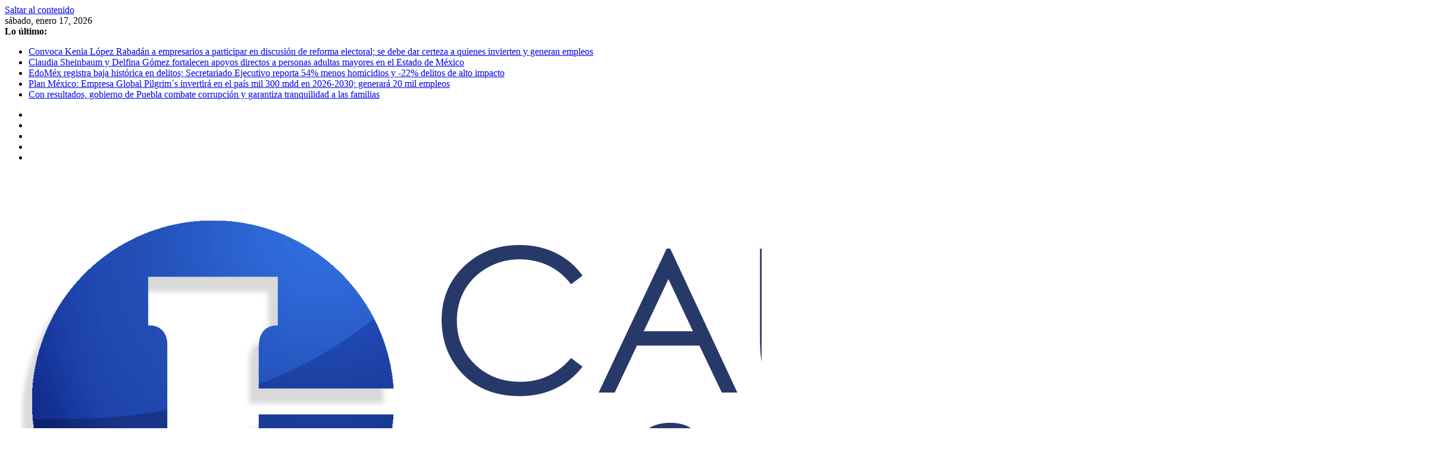

--- FILE ---
content_type: text/html; charset=UTF-8
request_url: https://www.caudalinformativo.com/2022/09/30/ricardo-monreal-llama-a-cerrar-filas-con-el-presidente-amlo-ante-ciberataques/
body_size: 18190
content:
		<!doctype html>
		<html lang="es">
		
<head>

			<meta charset="UTF-8"/>
		<meta name="viewport" content="width=device-width, initial-scale=1">
		<link rel="profile" href="https://gmpg.org/xfn/11" />
		
	<meta name='robots' content='index, follow, max-image-preview:large, max-snippet:-1, max-video-preview:-1' />
	<style>img:is([sizes="auto" i], [sizes^="auto," i]) { contain-intrinsic-size: 3000px 1500px }</style>
	
	<!-- This site is optimized with the Yoast SEO plugin v24.8.1 - https://yoast.com/wordpress/plugins/seo/ -->
	<title>Ricardo Monreal llama a cerrar filas con el Presidente AMLO ante ciberataques - Caudal Informativo</title>
	<meta name="description" content="El coordinador parlamentario de Morena en el Senado, Ricardo Monreal Ávila, hizo un llamado para cerrar filas con el presidente Andrés Manuel López Obrador y para que se investigue la intromisión ilegal a los sistemas de información de la Secretaría de la Defensa Nacional" />
	<link rel="canonical" href="https://www.caudalinformativo.com/2022/09/30/ricardo-monreal-llama-a-cerrar-filas-con-el-presidente-amlo-ante-ciberataques/" />
	<meta property="og:locale" content="es_MX" />
	<meta property="og:type" content="article" />
	<meta property="og:title" content="Ricardo Monreal llama a cerrar filas con el Presidente AMLO ante ciberataques - Caudal Informativo" />
	<meta property="og:description" content="El coordinador parlamentario de Morena en el Senado, Ricardo Monreal Ávila, hizo un llamado para cerrar filas con el presidente Andrés Manuel López Obrador y para que se investigue la intromisión ilegal a los sistemas de información de la Secretaría de la Defensa Nacional" />
	<meta property="og:url" content="https://www.caudalinformativo.com/2022/09/30/ricardo-monreal-llama-a-cerrar-filas-con-el-presidente-amlo-ante-ciberataques/" />
	<meta property="og:site_name" content="Caudal Informativo" />
	<meta property="article:publisher" content="https://www.facebook.com/caudalinformativo" />
	<meta property="article:author" content="@caudalinformativo" />
	<meta property="article:published_time" content="2022-10-01T01:34:47+00:00" />
	<meta property="article:modified_time" content="2022-10-01T01:34:50+00:00" />
	<meta property="og:image" content="https://www.caudalinformativo.com/wp-content/uploads/2022/09/6CF0F3AC-0F0E-4661-BA9E-7724DDCFA5A7.jpeg" />
	<meta property="og:image:width" content="1944" />
	<meta property="og:image:height" content="1250" />
	<meta property="og:image:type" content="image/jpeg" />
	<meta name="author" content="Redacción" />
	<meta name="twitter:card" content="summary_large_image" />
	<meta name="twitter:creator" content="@caudalinfo" />
	<meta name="twitter:site" content="@caudalinfo" />
	<meta name="twitter:label1" content="Escrito por" />
	<meta name="twitter:data1" content="Redacción" />
	<meta name="twitter:label2" content="Tiempo de lectura" />
	<meta name="twitter:data2" content="3 minutos" />
	<script type="application/ld+json" class="yoast-schema-graph">{"@context":"https://schema.org","@graph":[{"@type":"Article","@id":"https://www.caudalinformativo.com/2022/09/30/ricardo-monreal-llama-a-cerrar-filas-con-el-presidente-amlo-ante-ciberataques/#article","isPartOf":{"@id":"https://www.caudalinformativo.com/2022/09/30/ricardo-monreal-llama-a-cerrar-filas-con-el-presidente-amlo-ante-ciberataques/"},"author":{"name":"Redacción","@id":"https://www.caudalinformativo.com/#/schema/person/3ecbde38f8119fd203c318d21e9b1f69"},"headline":"Ricardo Monreal llama a cerrar filas con el Presidente AMLO ante ciberataques","datePublished":"2022-10-01T01:34:47+00:00","dateModified":"2022-10-01T01:34:50+00:00","mainEntityOfPage":{"@id":"https://www.caudalinformativo.com/2022/09/30/ricardo-monreal-llama-a-cerrar-filas-con-el-presidente-amlo-ante-ciberataques/"},"wordCount":589,"publisher":{"@id":"https://www.caudalinformativo.com/#organization"},"image":{"@id":"https://www.caudalinformativo.com/2022/09/30/ricardo-monreal-llama-a-cerrar-filas-con-el-presidente-amlo-ante-ciberataques/#primaryimage"},"thumbnailUrl":"https://www.caudalinformativo.com/wp-content/uploads/2022/09/6CF0F3AC-0F0E-4661-BA9E-7724DDCFA5A7.jpeg","keywords":["AMLO","ciberseguridad","Monreal","Senado"],"articleSection":["Nacional"],"inLanguage":"es"},{"@type":"WebPage","@id":"https://www.caudalinformativo.com/2022/09/30/ricardo-monreal-llama-a-cerrar-filas-con-el-presidente-amlo-ante-ciberataques/","url":"https://www.caudalinformativo.com/2022/09/30/ricardo-monreal-llama-a-cerrar-filas-con-el-presidente-amlo-ante-ciberataques/","name":"Ricardo Monreal llama a cerrar filas con el Presidente AMLO ante ciberataques - Caudal Informativo","isPartOf":{"@id":"https://www.caudalinformativo.com/#website"},"primaryImageOfPage":{"@id":"https://www.caudalinformativo.com/2022/09/30/ricardo-monreal-llama-a-cerrar-filas-con-el-presidente-amlo-ante-ciberataques/#primaryimage"},"image":{"@id":"https://www.caudalinformativo.com/2022/09/30/ricardo-monreal-llama-a-cerrar-filas-con-el-presidente-amlo-ante-ciberataques/#primaryimage"},"thumbnailUrl":"https://www.caudalinformativo.com/wp-content/uploads/2022/09/6CF0F3AC-0F0E-4661-BA9E-7724DDCFA5A7.jpeg","datePublished":"2022-10-01T01:34:47+00:00","dateModified":"2022-10-01T01:34:50+00:00","description":"El coordinador parlamentario de Morena en el Senado, Ricardo Monreal Ávila, hizo un llamado para cerrar filas con el presidente Andrés Manuel López Obrador y para que se investigue la intromisión ilegal a los sistemas de información de la Secretaría de la Defensa Nacional","breadcrumb":{"@id":"https://www.caudalinformativo.com/2022/09/30/ricardo-monreal-llama-a-cerrar-filas-con-el-presidente-amlo-ante-ciberataques/#breadcrumb"},"inLanguage":"es","potentialAction":[{"@type":"ReadAction","target":["https://www.caudalinformativo.com/2022/09/30/ricardo-monreal-llama-a-cerrar-filas-con-el-presidente-amlo-ante-ciberataques/"]}]},{"@type":"ImageObject","inLanguage":"es","@id":"https://www.caudalinformativo.com/2022/09/30/ricardo-monreal-llama-a-cerrar-filas-con-el-presidente-amlo-ante-ciberataques/#primaryimage","url":"https://www.caudalinformativo.com/wp-content/uploads/2022/09/6CF0F3AC-0F0E-4661-BA9E-7724DDCFA5A7.jpeg","contentUrl":"https://www.caudalinformativo.com/wp-content/uploads/2022/09/6CF0F3AC-0F0E-4661-BA9E-7724DDCFA5A7.jpeg","width":1944,"height":1250},{"@type":"BreadcrumbList","@id":"https://www.caudalinformativo.com/2022/09/30/ricardo-monreal-llama-a-cerrar-filas-con-el-presidente-amlo-ante-ciberataques/#breadcrumb","itemListElement":[{"@type":"ListItem","position":1,"name":"Inicio","item":"https://www.caudalinformativo.com/"},{"@type":"ListItem","position":2,"name":"Ricardo Monreal llama a cerrar filas con el Presidente AMLO ante ciberataques"}]},{"@type":"WebSite","@id":"https://www.caudalinformativo.com/#website","url":"https://www.caudalinformativo.com/","name":"Caudal Informativo","description":"","publisher":{"@id":"https://www.caudalinformativo.com/#organization"},"potentialAction":[{"@type":"SearchAction","target":{"@type":"EntryPoint","urlTemplate":"https://www.caudalinformativo.com/?s={search_term_string}"},"query-input":{"@type":"PropertyValueSpecification","valueRequired":true,"valueName":"search_term_string"}}],"inLanguage":"es"},{"@type":"Organization","@id":"https://www.caudalinformativo.com/#organization","name":"Caudal Informativo","url":"https://www.caudalinformativo.com/","logo":{"@type":"ImageObject","inLanguage":"es","@id":"https://www.caudalinformativo.com/#/schema/logo/image/","url":"https://www.caudalinformativo.com/wp-content/uploads/2017/11/logo-caudal-1.png","contentUrl":"https://www.caudalinformativo.com/wp-content/uploads/2017/11/logo-caudal-1.png","width":2600,"height":804,"caption":"Caudal Informativo"},"image":{"@id":"https://www.caudalinformativo.com/#/schema/logo/image/"},"sameAs":["https://www.facebook.com/caudalinformativo","https://x.com/caudalinfo"]},{"@type":"Person","@id":"https://www.caudalinformativo.com/#/schema/person/3ecbde38f8119fd203c318d21e9b1f69","name":"Redacción","image":{"@type":"ImageObject","inLanguage":"es","@id":"https://www.caudalinformativo.com/#/schema/person/image/","url":"https://secure.gravatar.com/avatar/a66580794f4593540a24cf6ee96c5eaf?s=96&d=mm&r=g","contentUrl":"https://secure.gravatar.com/avatar/a66580794f4593540a24cf6ee96c5eaf?s=96&d=mm&r=g","caption":"Redacción"},"sameAs":["https://www.caudalinformativo.com","@caudalinformativo","https://x.com/caudalinfo"],"url":"https://www.caudalinformativo.com/author/admin_caudal17/"}]}</script>
	<!-- / Yoast SEO plugin. -->


<link rel='dns-prefetch' href='//www.googletagmanager.com' />
<link rel='dns-prefetch' href='//pagead2.googlesyndication.com' />
<link rel="alternate" type="application/rss+xml" title="Caudal Informativo &raquo; Feed" href="https://www.caudalinformativo.com/feed/" />
<link rel="alternate" type="application/rss+xml" title="Caudal Informativo &raquo; RSS de los comentarios" href="https://www.caudalinformativo.com/comments/feed/" />
<script type="text/javascript">
/* <![CDATA[ */
window._wpemojiSettings = {"baseUrl":"https:\/\/s.w.org\/images\/core\/emoji\/15.0.3\/72x72\/","ext":".png","svgUrl":"https:\/\/s.w.org\/images\/core\/emoji\/15.0.3\/svg\/","svgExt":".svg","source":{"concatemoji":"https:\/\/www.caudalinformativo.com\/wp-includes\/js\/wp-emoji-release.min.js?ver=6.7.4"}};
/*! This file is auto-generated */
!function(i,n){var o,s,e;function c(e){try{var t={supportTests:e,timestamp:(new Date).valueOf()};sessionStorage.setItem(o,JSON.stringify(t))}catch(e){}}function p(e,t,n){e.clearRect(0,0,e.canvas.width,e.canvas.height),e.fillText(t,0,0);var t=new Uint32Array(e.getImageData(0,0,e.canvas.width,e.canvas.height).data),r=(e.clearRect(0,0,e.canvas.width,e.canvas.height),e.fillText(n,0,0),new Uint32Array(e.getImageData(0,0,e.canvas.width,e.canvas.height).data));return t.every(function(e,t){return e===r[t]})}function u(e,t,n){switch(t){case"flag":return n(e,"\ud83c\udff3\ufe0f\u200d\u26a7\ufe0f","\ud83c\udff3\ufe0f\u200b\u26a7\ufe0f")?!1:!n(e,"\ud83c\uddfa\ud83c\uddf3","\ud83c\uddfa\u200b\ud83c\uddf3")&&!n(e,"\ud83c\udff4\udb40\udc67\udb40\udc62\udb40\udc65\udb40\udc6e\udb40\udc67\udb40\udc7f","\ud83c\udff4\u200b\udb40\udc67\u200b\udb40\udc62\u200b\udb40\udc65\u200b\udb40\udc6e\u200b\udb40\udc67\u200b\udb40\udc7f");case"emoji":return!n(e,"\ud83d\udc26\u200d\u2b1b","\ud83d\udc26\u200b\u2b1b")}return!1}function f(e,t,n){var r="undefined"!=typeof WorkerGlobalScope&&self instanceof WorkerGlobalScope?new OffscreenCanvas(300,150):i.createElement("canvas"),a=r.getContext("2d",{willReadFrequently:!0}),o=(a.textBaseline="top",a.font="600 32px Arial",{});return e.forEach(function(e){o[e]=t(a,e,n)}),o}function t(e){var t=i.createElement("script");t.src=e,t.defer=!0,i.head.appendChild(t)}"undefined"!=typeof Promise&&(o="wpEmojiSettingsSupports",s=["flag","emoji"],n.supports={everything:!0,everythingExceptFlag:!0},e=new Promise(function(e){i.addEventListener("DOMContentLoaded",e,{once:!0})}),new Promise(function(t){var n=function(){try{var e=JSON.parse(sessionStorage.getItem(o));if("object"==typeof e&&"number"==typeof e.timestamp&&(new Date).valueOf()<e.timestamp+604800&&"object"==typeof e.supportTests)return e.supportTests}catch(e){}return null}();if(!n){if("undefined"!=typeof Worker&&"undefined"!=typeof OffscreenCanvas&&"undefined"!=typeof URL&&URL.createObjectURL&&"undefined"!=typeof Blob)try{var e="postMessage("+f.toString()+"("+[JSON.stringify(s),u.toString(),p.toString()].join(",")+"));",r=new Blob([e],{type:"text/javascript"}),a=new Worker(URL.createObjectURL(r),{name:"wpTestEmojiSupports"});return void(a.onmessage=function(e){c(n=e.data),a.terminate(),t(n)})}catch(e){}c(n=f(s,u,p))}t(n)}).then(function(e){for(var t in e)n.supports[t]=e[t],n.supports.everything=n.supports.everything&&n.supports[t],"flag"!==t&&(n.supports.everythingExceptFlag=n.supports.everythingExceptFlag&&n.supports[t]);n.supports.everythingExceptFlag=n.supports.everythingExceptFlag&&!n.supports.flag,n.DOMReady=!1,n.readyCallback=function(){n.DOMReady=!0}}).then(function(){return e}).then(function(){var e;n.supports.everything||(n.readyCallback(),(e=n.source||{}).concatemoji?t(e.concatemoji):e.wpemoji&&e.twemoji&&(t(e.twemoji),t(e.wpemoji)))}))}((window,document),window._wpemojiSettings);
/* ]]> */
</script>
<!-- www.caudalinformativo.com is managing ads with Advanced Ads 2.0.16 – https://wpadvancedads.com/ --><script id="cauda-ready">
			window.advanced_ads_ready=function(e,a){a=a||"complete";var d=function(e){return"interactive"===a?"loading"!==e:"complete"===e};d(document.readyState)?e():document.addEventListener("readystatechange",(function(a){d(a.target.readyState)&&e()}),{once:"interactive"===a})},window.advanced_ads_ready_queue=window.advanced_ads_ready_queue||[];		</script>
		<style id='wp-emoji-styles-inline-css' type='text/css'>

	img.wp-smiley, img.emoji {
		display: inline !important;
		border: none !important;
		box-shadow: none !important;
		height: 1em !important;
		width: 1em !important;
		margin: 0 0.07em !important;
		vertical-align: -0.1em !important;
		background: none !important;
		padding: 0 !important;
	}
</style>
<link rel='stylesheet' id='wp-block-library-css' href='https://www.caudalinformativo.com/wp-includes/css/dist/block-library/style.min.css?ver=6.7.4' type='text/css' media='all' />
<style id='wp-block-library-theme-inline-css' type='text/css'>
.wp-block-audio :where(figcaption){color:#555;font-size:13px;text-align:center}.is-dark-theme .wp-block-audio :where(figcaption){color:#ffffffa6}.wp-block-audio{margin:0 0 1em}.wp-block-code{border:1px solid #ccc;border-radius:4px;font-family:Menlo,Consolas,monaco,monospace;padding:.8em 1em}.wp-block-embed :where(figcaption){color:#555;font-size:13px;text-align:center}.is-dark-theme .wp-block-embed :where(figcaption){color:#ffffffa6}.wp-block-embed{margin:0 0 1em}.blocks-gallery-caption{color:#555;font-size:13px;text-align:center}.is-dark-theme .blocks-gallery-caption{color:#ffffffa6}:root :where(.wp-block-image figcaption){color:#555;font-size:13px;text-align:center}.is-dark-theme :root :where(.wp-block-image figcaption){color:#ffffffa6}.wp-block-image{margin:0 0 1em}.wp-block-pullquote{border-bottom:4px solid;border-top:4px solid;color:currentColor;margin-bottom:1.75em}.wp-block-pullquote cite,.wp-block-pullquote footer,.wp-block-pullquote__citation{color:currentColor;font-size:.8125em;font-style:normal;text-transform:uppercase}.wp-block-quote{border-left:.25em solid;margin:0 0 1.75em;padding-left:1em}.wp-block-quote cite,.wp-block-quote footer{color:currentColor;font-size:.8125em;font-style:normal;position:relative}.wp-block-quote:where(.has-text-align-right){border-left:none;border-right:.25em solid;padding-left:0;padding-right:1em}.wp-block-quote:where(.has-text-align-center){border:none;padding-left:0}.wp-block-quote.is-large,.wp-block-quote.is-style-large,.wp-block-quote:where(.is-style-plain){border:none}.wp-block-search .wp-block-search__label{font-weight:700}.wp-block-search__button{border:1px solid #ccc;padding:.375em .625em}:where(.wp-block-group.has-background){padding:1.25em 2.375em}.wp-block-separator.has-css-opacity{opacity:.4}.wp-block-separator{border:none;border-bottom:2px solid;margin-left:auto;margin-right:auto}.wp-block-separator.has-alpha-channel-opacity{opacity:1}.wp-block-separator:not(.is-style-wide):not(.is-style-dots){width:100px}.wp-block-separator.has-background:not(.is-style-dots){border-bottom:none;height:1px}.wp-block-separator.has-background:not(.is-style-wide):not(.is-style-dots){height:2px}.wp-block-table{margin:0 0 1em}.wp-block-table td,.wp-block-table th{word-break:normal}.wp-block-table :where(figcaption){color:#555;font-size:13px;text-align:center}.is-dark-theme .wp-block-table :where(figcaption){color:#ffffffa6}.wp-block-video :where(figcaption){color:#555;font-size:13px;text-align:center}.is-dark-theme .wp-block-video :where(figcaption){color:#ffffffa6}.wp-block-video{margin:0 0 1em}:root :where(.wp-block-template-part.has-background){margin-bottom:0;margin-top:0;padding:1.25em 2.375em}
</style>
<style id='global-styles-inline-css' type='text/css'>
:root{--wp--preset--aspect-ratio--square: 1;--wp--preset--aspect-ratio--4-3: 4/3;--wp--preset--aspect-ratio--3-4: 3/4;--wp--preset--aspect-ratio--3-2: 3/2;--wp--preset--aspect-ratio--2-3: 2/3;--wp--preset--aspect-ratio--16-9: 16/9;--wp--preset--aspect-ratio--9-16: 9/16;--wp--preset--color--black: #000000;--wp--preset--color--cyan-bluish-gray: #abb8c3;--wp--preset--color--white: #ffffff;--wp--preset--color--pale-pink: #f78da7;--wp--preset--color--vivid-red: #cf2e2e;--wp--preset--color--luminous-vivid-orange: #ff6900;--wp--preset--color--luminous-vivid-amber: #fcb900;--wp--preset--color--light-green-cyan: #7bdcb5;--wp--preset--color--vivid-green-cyan: #00d084;--wp--preset--color--pale-cyan-blue: #8ed1fc;--wp--preset--color--vivid-cyan-blue: #0693e3;--wp--preset--color--vivid-purple: #9b51e0;--wp--preset--gradient--vivid-cyan-blue-to-vivid-purple: linear-gradient(135deg,rgba(6,147,227,1) 0%,rgb(155,81,224) 100%);--wp--preset--gradient--light-green-cyan-to-vivid-green-cyan: linear-gradient(135deg,rgb(122,220,180) 0%,rgb(0,208,130) 100%);--wp--preset--gradient--luminous-vivid-amber-to-luminous-vivid-orange: linear-gradient(135deg,rgba(252,185,0,1) 0%,rgba(255,105,0,1) 100%);--wp--preset--gradient--luminous-vivid-orange-to-vivid-red: linear-gradient(135deg,rgba(255,105,0,1) 0%,rgb(207,46,46) 100%);--wp--preset--gradient--very-light-gray-to-cyan-bluish-gray: linear-gradient(135deg,rgb(238,238,238) 0%,rgb(169,184,195) 100%);--wp--preset--gradient--cool-to-warm-spectrum: linear-gradient(135deg,rgb(74,234,220) 0%,rgb(151,120,209) 20%,rgb(207,42,186) 40%,rgb(238,44,130) 60%,rgb(251,105,98) 80%,rgb(254,248,76) 100%);--wp--preset--gradient--blush-light-purple: linear-gradient(135deg,rgb(255,206,236) 0%,rgb(152,150,240) 100%);--wp--preset--gradient--blush-bordeaux: linear-gradient(135deg,rgb(254,205,165) 0%,rgb(254,45,45) 50%,rgb(107,0,62) 100%);--wp--preset--gradient--luminous-dusk: linear-gradient(135deg,rgb(255,203,112) 0%,rgb(199,81,192) 50%,rgb(65,88,208) 100%);--wp--preset--gradient--pale-ocean: linear-gradient(135deg,rgb(255,245,203) 0%,rgb(182,227,212) 50%,rgb(51,167,181) 100%);--wp--preset--gradient--electric-grass: linear-gradient(135deg,rgb(202,248,128) 0%,rgb(113,206,126) 100%);--wp--preset--gradient--midnight: linear-gradient(135deg,rgb(2,3,129) 0%,rgb(40,116,252) 100%);--wp--preset--font-size--small: 13px;--wp--preset--font-size--medium: 20px;--wp--preset--font-size--large: 36px;--wp--preset--font-size--x-large: 42px;--wp--preset--spacing--20: 0.44rem;--wp--preset--spacing--30: 0.67rem;--wp--preset--spacing--40: 1rem;--wp--preset--spacing--50: 1.5rem;--wp--preset--spacing--60: 2.25rem;--wp--preset--spacing--70: 3.38rem;--wp--preset--spacing--80: 5.06rem;--wp--preset--shadow--natural: 6px 6px 9px rgba(0, 0, 0, 0.2);--wp--preset--shadow--deep: 12px 12px 50px rgba(0, 0, 0, 0.4);--wp--preset--shadow--sharp: 6px 6px 0px rgba(0, 0, 0, 0.2);--wp--preset--shadow--outlined: 6px 6px 0px -3px rgba(255, 255, 255, 1), 6px 6px rgba(0, 0, 0, 1);--wp--preset--shadow--crisp: 6px 6px 0px rgba(0, 0, 0, 1);}:where(body) { margin: 0; }.wp-site-blocks > .alignleft { float: left; margin-right: 2em; }.wp-site-blocks > .alignright { float: right; margin-left: 2em; }.wp-site-blocks > .aligncenter { justify-content: center; margin-left: auto; margin-right: auto; }:where(.wp-site-blocks) > * { margin-block-start: 24px; margin-block-end: 0; }:where(.wp-site-blocks) > :first-child { margin-block-start: 0; }:where(.wp-site-blocks) > :last-child { margin-block-end: 0; }:root { --wp--style--block-gap: 24px; }:root :where(.is-layout-flow) > :first-child{margin-block-start: 0;}:root :where(.is-layout-flow) > :last-child{margin-block-end: 0;}:root :where(.is-layout-flow) > *{margin-block-start: 24px;margin-block-end: 0;}:root :where(.is-layout-constrained) > :first-child{margin-block-start: 0;}:root :where(.is-layout-constrained) > :last-child{margin-block-end: 0;}:root :where(.is-layout-constrained) > *{margin-block-start: 24px;margin-block-end: 0;}:root :where(.is-layout-flex){gap: 24px;}:root :where(.is-layout-grid){gap: 24px;}.is-layout-flow > .alignleft{float: left;margin-inline-start: 0;margin-inline-end: 2em;}.is-layout-flow > .alignright{float: right;margin-inline-start: 2em;margin-inline-end: 0;}.is-layout-flow > .aligncenter{margin-left: auto !important;margin-right: auto !important;}.is-layout-constrained > .alignleft{float: left;margin-inline-start: 0;margin-inline-end: 2em;}.is-layout-constrained > .alignright{float: right;margin-inline-start: 2em;margin-inline-end: 0;}.is-layout-constrained > .aligncenter{margin-left: auto !important;margin-right: auto !important;}.is-layout-constrained > :where(:not(.alignleft):not(.alignright):not(.alignfull)){margin-left: auto !important;margin-right: auto !important;}body .is-layout-flex{display: flex;}.is-layout-flex{flex-wrap: wrap;align-items: center;}.is-layout-flex > :is(*, div){margin: 0;}body .is-layout-grid{display: grid;}.is-layout-grid > :is(*, div){margin: 0;}body{padding-top: 0px;padding-right: 0px;padding-bottom: 0px;padding-left: 0px;}a:where(:not(.wp-element-button)){text-decoration: underline;}:root :where(.wp-element-button, .wp-block-button__link){background-color: #32373c;border-width: 0;color: #fff;font-family: inherit;font-size: inherit;line-height: inherit;padding: calc(0.667em + 2px) calc(1.333em + 2px);text-decoration: none;}.has-black-color{color: var(--wp--preset--color--black) !important;}.has-cyan-bluish-gray-color{color: var(--wp--preset--color--cyan-bluish-gray) !important;}.has-white-color{color: var(--wp--preset--color--white) !important;}.has-pale-pink-color{color: var(--wp--preset--color--pale-pink) !important;}.has-vivid-red-color{color: var(--wp--preset--color--vivid-red) !important;}.has-luminous-vivid-orange-color{color: var(--wp--preset--color--luminous-vivid-orange) !important;}.has-luminous-vivid-amber-color{color: var(--wp--preset--color--luminous-vivid-amber) !important;}.has-light-green-cyan-color{color: var(--wp--preset--color--light-green-cyan) !important;}.has-vivid-green-cyan-color{color: var(--wp--preset--color--vivid-green-cyan) !important;}.has-pale-cyan-blue-color{color: var(--wp--preset--color--pale-cyan-blue) !important;}.has-vivid-cyan-blue-color{color: var(--wp--preset--color--vivid-cyan-blue) !important;}.has-vivid-purple-color{color: var(--wp--preset--color--vivid-purple) !important;}.has-black-background-color{background-color: var(--wp--preset--color--black) !important;}.has-cyan-bluish-gray-background-color{background-color: var(--wp--preset--color--cyan-bluish-gray) !important;}.has-white-background-color{background-color: var(--wp--preset--color--white) !important;}.has-pale-pink-background-color{background-color: var(--wp--preset--color--pale-pink) !important;}.has-vivid-red-background-color{background-color: var(--wp--preset--color--vivid-red) !important;}.has-luminous-vivid-orange-background-color{background-color: var(--wp--preset--color--luminous-vivid-orange) !important;}.has-luminous-vivid-amber-background-color{background-color: var(--wp--preset--color--luminous-vivid-amber) !important;}.has-light-green-cyan-background-color{background-color: var(--wp--preset--color--light-green-cyan) !important;}.has-vivid-green-cyan-background-color{background-color: var(--wp--preset--color--vivid-green-cyan) !important;}.has-pale-cyan-blue-background-color{background-color: var(--wp--preset--color--pale-cyan-blue) !important;}.has-vivid-cyan-blue-background-color{background-color: var(--wp--preset--color--vivid-cyan-blue) !important;}.has-vivid-purple-background-color{background-color: var(--wp--preset--color--vivid-purple) !important;}.has-black-border-color{border-color: var(--wp--preset--color--black) !important;}.has-cyan-bluish-gray-border-color{border-color: var(--wp--preset--color--cyan-bluish-gray) !important;}.has-white-border-color{border-color: var(--wp--preset--color--white) !important;}.has-pale-pink-border-color{border-color: var(--wp--preset--color--pale-pink) !important;}.has-vivid-red-border-color{border-color: var(--wp--preset--color--vivid-red) !important;}.has-luminous-vivid-orange-border-color{border-color: var(--wp--preset--color--luminous-vivid-orange) !important;}.has-luminous-vivid-amber-border-color{border-color: var(--wp--preset--color--luminous-vivid-amber) !important;}.has-light-green-cyan-border-color{border-color: var(--wp--preset--color--light-green-cyan) !important;}.has-vivid-green-cyan-border-color{border-color: var(--wp--preset--color--vivid-green-cyan) !important;}.has-pale-cyan-blue-border-color{border-color: var(--wp--preset--color--pale-cyan-blue) !important;}.has-vivid-cyan-blue-border-color{border-color: var(--wp--preset--color--vivid-cyan-blue) !important;}.has-vivid-purple-border-color{border-color: var(--wp--preset--color--vivid-purple) !important;}.has-vivid-cyan-blue-to-vivid-purple-gradient-background{background: var(--wp--preset--gradient--vivid-cyan-blue-to-vivid-purple) !important;}.has-light-green-cyan-to-vivid-green-cyan-gradient-background{background: var(--wp--preset--gradient--light-green-cyan-to-vivid-green-cyan) !important;}.has-luminous-vivid-amber-to-luminous-vivid-orange-gradient-background{background: var(--wp--preset--gradient--luminous-vivid-amber-to-luminous-vivid-orange) !important;}.has-luminous-vivid-orange-to-vivid-red-gradient-background{background: var(--wp--preset--gradient--luminous-vivid-orange-to-vivid-red) !important;}.has-very-light-gray-to-cyan-bluish-gray-gradient-background{background: var(--wp--preset--gradient--very-light-gray-to-cyan-bluish-gray) !important;}.has-cool-to-warm-spectrum-gradient-background{background: var(--wp--preset--gradient--cool-to-warm-spectrum) !important;}.has-blush-light-purple-gradient-background{background: var(--wp--preset--gradient--blush-light-purple) !important;}.has-blush-bordeaux-gradient-background{background: var(--wp--preset--gradient--blush-bordeaux) !important;}.has-luminous-dusk-gradient-background{background: var(--wp--preset--gradient--luminous-dusk) !important;}.has-pale-ocean-gradient-background{background: var(--wp--preset--gradient--pale-ocean) !important;}.has-electric-grass-gradient-background{background: var(--wp--preset--gradient--electric-grass) !important;}.has-midnight-gradient-background{background: var(--wp--preset--gradient--midnight) !important;}.has-small-font-size{font-size: var(--wp--preset--font-size--small) !important;}.has-medium-font-size{font-size: var(--wp--preset--font-size--medium) !important;}.has-large-font-size{font-size: var(--wp--preset--font-size--large) !important;}.has-x-large-font-size{font-size: var(--wp--preset--font-size--x-large) !important;}
:root :where(.wp-block-pullquote){font-size: 1.5em;line-height: 1.6;}
</style>
<link rel='stylesheet' id='colormag_style-css' href='https://www.caudalinformativo.com/wp-content/themes/colormag/style.css?ver=3.1.8' type='text/css' media='all' />
<style id='colormag_style-inline-css' type='text/css'>
.colormag-button,
			blockquote, button,
			input[type=reset],
			input[type=button],
			input[type=submit],
			.cm-home-icon.front_page_on,
			.cm-post-categories a,
			.cm-primary-nav ul li ul li:hover,
			.cm-primary-nav ul li.current-menu-item,
			.cm-primary-nav ul li.current_page_ancestor,
			.cm-primary-nav ul li.current-menu-ancestor,
			.cm-primary-nav ul li.current_page_item,
			.cm-primary-nav ul li:hover,
			.cm-primary-nav ul li.focus,
			.cm-mobile-nav li a:hover,
			.colormag-header-clean #cm-primary-nav .cm-menu-toggle:hover,
			.cm-header .cm-mobile-nav li:hover,
			.cm-header .cm-mobile-nav li.current-page-ancestor,
			.cm-header .cm-mobile-nav li.current-menu-ancestor,
			.cm-header .cm-mobile-nav li.current-page-item,
			.cm-header .cm-mobile-nav li.current-menu-item,
			.cm-primary-nav ul li.focus > a,
			.cm-layout-2 .cm-primary-nav ul ul.sub-menu li.focus > a,
			.cm-mobile-nav .current-menu-item>a, .cm-mobile-nav .current_page_item>a,
			.colormag-header-clean .cm-mobile-nav li:hover > a,
			.colormag-header-clean .cm-mobile-nav li.current-page-ancestor > a,
			.colormag-header-clean .cm-mobile-nav li.current-menu-ancestor > a,
			.colormag-header-clean .cm-mobile-nav li.current-page-item > a,
			.colormag-header-clean .cm-mobile-nav li.current-menu-item > a,
			.fa.search-top:hover,
			.widget_call_to_action .btn--primary,
			.colormag-footer--classic .cm-footer-cols .cm-row .cm-widget-title span::before,
			.colormag-footer--classic-bordered .cm-footer-cols .cm-row .cm-widget-title span::before,
			.cm-featured-posts .cm-widget-title span,
			.cm-featured-category-slider-widget .cm-slide-content .cm-entry-header-meta .cm-post-categories a,
			.cm-highlighted-posts .cm-post-content .cm-entry-header-meta .cm-post-categories a,
			.cm-category-slide-next, .cm-category-slide-prev, .slide-next,
			.slide-prev, .cm-tabbed-widget ul li, .cm-posts .wp-pagenavi .current,
			.cm-posts .wp-pagenavi a:hover, .cm-secondary .cm-widget-title span,
			.cm-posts .post .cm-post-content .cm-entry-header-meta .cm-post-categories a,
			.cm-page-header .cm-page-title span, .entry-meta .post-format i,
			.format-link, .cm-entry-button, .infinite-scroll .tg-infinite-scroll,
			.no-more-post-text, .pagination span,
			.comments-area .comment-author-link span,
			.cm-footer-cols .cm-row .cm-widget-title span,
			.advertisement_above_footer .cm-widget-title span,
			.error, .cm-primary .cm-widget-title span,
			.related-posts-wrapper.style-three .cm-post-content .cm-entry-title a:hover:before,
			.cm-slider-area .cm-widget-title span,
			.cm-beside-slider-widget .cm-widget-title span,
			.top-full-width-sidebar .cm-widget-title span,
			.wp-block-quote, .wp-block-quote.is-style-large,
			.wp-block-quote.has-text-align-right,
			.cm-error-404 .cm-btn, .widget .wp-block-heading, .wp-block-search button,
			.widget a::before, .cm-post-date a::before,
			.byline a::before,
			.colormag-footer--classic-bordered .cm-widget-title::before,
			.wp-block-button__link,
			#cm-tertiary .cm-widget-title span,
			.link-pagination .post-page-numbers.current,
			.wp-block-query-pagination-numbers .page-numbers.current,
			.wp-element-button,
			.wp-block-button .wp-block-button__link,
			.wp-element-button,
			.cm-layout-2 .cm-primary-nav ul ul.sub-menu li:hover,
			.cm-layout-2 .cm-primary-nav ul ul.sub-menu li.current-menu-ancestor,
			.cm-layout-2 .cm-primary-nav ul ul.sub-menu li.current-menu-item,
			.cm-layout-2 .cm-primary-nav ul ul.sub-menu li.focus,
			.search-wrap button,
			.page-numbers .current,
			.wp-block-search .wp-element-button:hover{background-color:#2b50d8;}a,
			.cm-layout-2 #cm-primary-nav .fa.search-top:hover,
			.cm-layout-2 #cm-primary-nav.cm-mobile-nav .cm-random-post a:hover .fa-random,
			.cm-layout-2 #cm-primary-nav.cm-primary-nav .cm-random-post a:hover .fa-random,
			.cm-layout-2 .breaking-news .newsticker a:hover,
			.cm-layout-2 .cm-primary-nav ul li.current-menu-item > a,
			.cm-layout-2 .cm-primary-nav ul li.current_page_item > a,
			.cm-layout-2 .cm-primary-nav ul li:hover > a,
			.cm-layout-2 .cm-primary-nav ul li.focus > a
			.dark-skin .cm-layout-2-style-1 #cm-primary-nav.cm-primary-nav .cm-home-icon:hover .fa,
			.byline a:hover, .comments a:hover, .cm-edit-link a:hover, .cm-post-date a:hover,
			.social-links:not(.cm-header-actions .social-links) i.fa:hover, .cm-tag-links a:hover,
			.colormag-header-clean .social-links li:hover i.fa, .cm-layout-2-style-1 .social-links li:hover i.fa,
			.colormag-header-clean .breaking-news .newsticker a:hover, .widget_featured_posts .article-content .cm-entry-title a:hover,
			.widget_featured_slider .slide-content .cm-below-entry-meta .byline a:hover,
			.widget_featured_slider .slide-content .cm-below-entry-meta .comments a:hover,
			.widget_featured_slider .slide-content .cm-below-entry-meta .cm-post-date a:hover,
			.widget_featured_slider .slide-content .cm-entry-title a:hover,
			.widget_block_picture_news.widget_featured_posts .article-content .cm-entry-title a:hover,
			.widget_highlighted_posts .article-content .cm-below-entry-meta .byline a:hover,
			.widget_highlighted_posts .article-content .cm-below-entry-meta .comments a:hover,
			.widget_highlighted_posts .article-content .cm-below-entry-meta .cm-post-date a:hover,
			.widget_highlighted_posts .article-content .cm-entry-title a:hover, i.fa-arrow-up, i.fa-arrow-down,
			.cm-site-title a, #content .post .article-content .cm-entry-title a:hover, .entry-meta .byline i,
			.entry-meta .cat-links i, .entry-meta a, .post .cm-entry-title a:hover, .search .cm-entry-title a:hover,
			.entry-meta .comments-link a:hover, .entry-meta .cm-edit-link a:hover, .entry-meta .cm-post-date a:hover,
			.entry-meta .cm-tag-links a:hover, .single #content .tags a:hover, .count, .next a:hover, .previous a:hover,
			.related-posts-main-title .fa, .single-related-posts .article-content .cm-entry-title a:hover,
			.pagination a span:hover,
			#content .comments-area a.comment-cm-edit-link:hover, #content .comments-area a.comment-permalink:hover,
			#content .comments-area article header cite a:hover, .comments-area .comment-author-link a:hover,
			.comment .comment-reply-link:hover,
			.nav-next a, .nav-previous a,
			#cm-footer .cm-footer-menu ul li a:hover,
			.cm-footer-cols .cm-row a:hover, a#scroll-up i, .related-posts-wrapper-flyout .cm-entry-title a:hover,
			.human-diff-time .human-diff-time-display:hover,
			.cm-layout-2-style-1 #cm-primary-nav .fa:hover,
			.cm-footer-bar a,
			.cm-post-date a:hover,
			.cm-author a:hover,
			.cm-comments-link a:hover,
			.cm-tag-links a:hover,
			.cm-edit-link a:hover,
			.cm-footer-bar .copyright a,
			.cm-featured-posts .cm-entry-title a:hover,
			.cm-posts .post .cm-post-content .cm-entry-title a:hover,
			.cm-posts .post .single-title-above .cm-entry-title a:hover,
			.cm-layout-2 .cm-primary-nav ul li:hover > a,
			.cm-layout-2 #cm-primary-nav .fa:hover,
			.cm-entry-title a:hover,
			button:hover, input[type="button"]:hover,
			input[type="reset"]:hover,
			input[type="submit"]:hover,
			.wp-block-button .wp-block-button__link:hover,
			.cm-button:hover,
			.wp-element-button:hover,
			li.product .added_to_cart:hover,
			.comments-area .comment-permalink:hover,
			.cm-footer-bar-area .cm-footer-bar__2 a{color:#2b50d8;}#cm-primary-nav,
			.cm-contained .cm-header-2 .cm-row{border-top-color:#2b50d8;}.cm-layout-2 #cm-primary-nav,
			.cm-layout-2 .cm-primary-nav ul ul.sub-menu li:hover,
			.cm-layout-2 .cm-primary-nav ul > li:hover > a,
			.cm-layout-2 .cm-primary-nav ul > li.current-menu-item > a,
			.cm-layout-2 .cm-primary-nav ul > li.current-menu-ancestor > a,
			.cm-layout-2 .cm-primary-nav ul ul.sub-menu li.current-menu-ancestor,
			.cm-layout-2 .cm-primary-nav ul ul.sub-menu li.current-menu-item,
			.cm-layout-2 .cm-primary-nav ul ul.sub-menu li.focus,
			cm-layout-2 .cm-primary-nav ul ul.sub-menu li.current-menu-ancestor,
			cm-layout-2 .cm-primary-nav ul ul.sub-menu li.current-menu-item,
			cm-layout-2 #cm-primary-nav .cm-menu-toggle:hover,
			cm-layout-2 #cm-primary-nav.cm-mobile-nav .cm-menu-toggle,
			cm-layout-2 .cm-primary-nav ul > li:hover > a,
			cm-layout-2 .cm-primary-nav ul > li.current-menu-item > a,
			cm-layout-2 .cm-primary-nav ul > li.current-menu-ancestor > a,
			.cm-layout-2 .cm-primary-nav ul li.focus > a, .pagination a span:hover,
			.cm-error-404 .cm-btn,
			.single-post .cm-post-categories a::after,
			.widget .block-title,
			.cm-layout-2 .cm-primary-nav ul li.focus > a,
			button,
			input[type="button"],
			input[type="reset"],
			input[type="submit"],
			.wp-block-button .wp-block-button__link,
			.cm-button,
			.wp-element-button,
			li.product .added_to_cart{border-color:#2b50d8;}.cm-secondary .cm-widget-title,
			#cm-tertiary .cm-widget-title,
			.widget_featured_posts .widget-title,
			#secondary .widget-title,
			#cm-tertiary .widget-title,
			.cm-page-header .cm-page-title,
			.cm-footer-cols .cm-row .widget-title,
			.advertisement_above_footer .widget-title,
			#primary .widget-title,
			.widget_slider_area .widget-title,
			.widget_beside_slider .widget-title,
			.top-full-width-sidebar .widget-title,
			.cm-footer-cols .cm-row .cm-widget-title,
			.cm-footer-bar .copyright a,
			.cm-layout-2.cm-layout-2-style-2 #cm-primary-nav,
			.cm-layout-2 .cm-primary-nav ul > li:hover > a,
			.cm-layout-2 .cm-primary-nav ul > li.current-menu-item > a{border-bottom-color:#2b50d8;}@media screen and (min-width: 992px) {.cm-primary{width:70%;}}.cm-top-bar{background-color:#ffffff;}.cm-header .cm-menu-toggle svg,
			.cm-header .cm-menu-toggle svg{fill:#fff;}.cm-footer-bar-area .cm-footer-bar__2 a{color:#207daf;}.mzb-featured-posts, .mzb-social-icon, .mzb-featured-categories, .mzb-social-icons-insert{--color--light--primary:rgba(43,80,216,0.1);}body{--color--light--primary:#2b50d8;--color--primary:#2b50d8;}
</style>
<link rel='stylesheet' id='colormag-featured-image-popup-css-css' href='https://www.caudalinformativo.com/wp-content/themes/colormag/assets/js/magnific-popup/magnific-popup.min.css?ver=3.1.8' type='text/css' media='all' />
<link rel='stylesheet' id='font-awesome-4-css' href='https://www.caudalinformativo.com/wp-content/themes/colormag/assets/library/font-awesome/css/v4-shims.min.css?ver=4.7.0' type='text/css' media='all' />
<link rel='stylesheet' id='font-awesome-all-css' href='https://www.caudalinformativo.com/wp-content/themes/colormag/assets/library/font-awesome/css/all.min.css?ver=6.2.4' type='text/css' media='all' />
<link rel='stylesheet' id='font-awesome-solid-css' href='https://www.caudalinformativo.com/wp-content/themes/colormag/assets/library/font-awesome/css/solid.min.css?ver=6.2.4' type='text/css' media='all' />
<script type="text/javascript" src="https://www.caudalinformativo.com/wp-includes/js/jquery/jquery.min.js?ver=3.7.1" id="jquery-core-js"></script>
<script type="text/javascript" src="https://www.caudalinformativo.com/wp-includes/js/jquery/jquery-migrate.min.js?ver=3.4.1" id="jquery-migrate-js"></script>
<!--[if lte IE 8]>
<script type="text/javascript" src="https://www.caudalinformativo.com/wp-content/themes/colormag/assets/js/html5shiv.min.js?ver=3.1.8" id="html5-js"></script>
<![endif]-->

<!-- Google tag (gtag.js) snippet added by Site Kit -->
<!-- Fragmento de código de Google Analytics añadido por Site Kit -->
<script type="text/javascript" src="https://www.googletagmanager.com/gtag/js?id=GT-5R8NZ2M" id="google_gtagjs-js" async></script>
<script type="text/javascript" id="google_gtagjs-js-after">
/* <![CDATA[ */
window.dataLayer = window.dataLayer || [];function gtag(){dataLayer.push(arguments);}
gtag("set","linker",{"domains":["www.caudalinformativo.com"]});
gtag("js", new Date());
gtag("set", "developer_id.dZTNiMT", true);
gtag("config", "GT-5R8NZ2M");
/* ]]> */
</script>
<link rel="https://api.w.org/" href="https://www.caudalinformativo.com/wp-json/" /><link rel="alternate" title="JSON" type="application/json" href="https://www.caudalinformativo.com/wp-json/wp/v2/posts/21810" /><link rel="EditURI" type="application/rsd+xml" title="RSD" href="https://www.caudalinformativo.com/xmlrpc.php?rsd" />
<meta name="generator" content="WordPress 6.7.4" />
<link rel='shortlink' href='https://www.caudalinformativo.com/?p=21810' />
<link rel="alternate" title="oEmbed (JSON)" type="application/json+oembed" href="https://www.caudalinformativo.com/wp-json/oembed/1.0/embed?url=https%3A%2F%2Fwww.caudalinformativo.com%2F2022%2F09%2F30%2Fricardo-monreal-llama-a-cerrar-filas-con-el-presidente-amlo-ante-ciberataques%2F" />
<link rel="alternate" title="oEmbed (XML)" type="text/xml+oembed" href="https://www.caudalinformativo.com/wp-json/oembed/1.0/embed?url=https%3A%2F%2Fwww.caudalinformativo.com%2F2022%2F09%2F30%2Fricardo-monreal-llama-a-cerrar-filas-con-el-presidente-amlo-ante-ciberataques%2F&#038;format=xml" />
<meta name="generator" content="Site Kit by Google 1.170.0" />
<!-- Metaetiquetas de Google AdSense añadidas por Site Kit -->
<meta name="google-adsense-platform-account" content="ca-host-pub-2644536267352236">
<meta name="google-adsense-platform-domain" content="sitekit.withgoogle.com">
<!-- Acabar con las metaetiquetas de Google AdSense añadidas por Site Kit -->

<!-- Fragmento de código de Google Adsense añadido por Site Kit -->
<script type="text/javascript" async="async" src="https://pagead2.googlesyndication.com/pagead/js/adsbygoogle.js?client=ca-pub-1353082995495695&amp;host=ca-host-pub-2644536267352236" crossorigin="anonymous"></script>

<!-- Final del fragmento de código de Google Adsense añadido por Site Kit -->
<link rel="icon" href="https://www.caudalinformativo.com/wp-content/uploads/2017/11/cropped-icon-1-1-32x32.png" sizes="32x32" />
<link rel="icon" href="https://www.caudalinformativo.com/wp-content/uploads/2017/11/cropped-icon-1-1-192x192.png" sizes="192x192" />
<link rel="apple-touch-icon" href="https://www.caudalinformativo.com/wp-content/uploads/2017/11/cropped-icon-1-1-180x180.png" />
<meta name="msapplication-TileImage" content="https://www.caudalinformativo.com/wp-content/uploads/2017/11/cropped-icon-1-1-270x270.png" />
	
	<!-- Google tag (gtag.js) -->
<script async src="https://www.googletagmanager.com/gtag/js?id=G-8BY4512JTC"></script>
<script>
  window.dataLayer = window.dataLayer || [];
  function gtag(){dataLayer.push(arguments);}
  gtag('js', new Date());

  gtag('config', 'G-8BY4512JTC');
</script>

</head>

<body class="post-template-default single single-post postid-21810 single-format-standard custom-background wp-custom-logo wp-embed-responsive cm-header-layout-1 adv-style-1  boxed aa-prefix-cauda-">




		<div id="page" class="hfeed site">
				<a class="skip-link screen-reader-text" href="#main">Saltar al contenido</a>
		

			<header id="cm-masthead" class="cm-header cm-layout-1 cm-layout-1-style-1 cm-full-width">
		
		
				<div class="cm-top-bar">
					<div class="cm-container">
						<div class="cm-row">
							<div class="cm-top-bar__1">
				
		<div class="date-in-header">
			sábado, enero 17, 2026		</div>

		
		<div class="breaking-news">
			<strong class="breaking-news-latest">Lo último:</strong>

			<ul class="newsticker">
									<li>
						<a href="https://www.caudalinformativo.com/2026/01/16/convoca-kenia-lopez-rabadan-a-empresarios-a-participar-en-discusion-de-reforma-electoral-se-debe-dar-certeza-a-quienes-invierten-y-generan-empleos/" title="Convoca Kenia López Rabadán a empresarios a participar en discusión de reforma electoral; se debe dar certeza a quienes invierten y generan empleos">
							Convoca Kenia López Rabadán a empresarios a participar en discusión de reforma electoral; se debe dar certeza a quienes invierten y generan empleos						</a>
					</li>
									<li>
						<a href="https://www.caudalinformativo.com/2026/01/16/claudia-sheinbaum-y-delfina-gomez-fortalecen-apoyos-directos-a-personas-adultas-mayores-en-el-estado-de-mexico/" title="Claudia Sheinbaum y Delfina Gómez fortalecen apoyos directos a personas adultas mayores en el Estado de México">
							Claudia Sheinbaum y Delfina Gómez fortalecen apoyos directos a personas adultas mayores en el Estado de México						</a>
					</li>
									<li>
						<a href="https://www.caudalinformativo.com/2026/01/16/edomex-registra-baja-historica-en-delitos-secretariado-ejecutivo-reporta-54-menos-homicidios-y-22-delitos-de-alto-impacto/" title="EdoMéx registra baja histórica en delitos; Secretariado Ejecutivo reporta 54% menos homicidios y -22% delitos de alto impacto">
							EdoMéx registra baja histórica en delitos; Secretariado Ejecutivo reporta 54% menos homicidios y -22% delitos de alto impacto						</a>
					</li>
									<li>
						<a href="https://www.caudalinformativo.com/2026/01/15/plan-mexico-empresa-global-pilgrims-invertira-en-el-pais-mil-300-mdd-en-2026-2030-generara-20-mil-empleos/" title="Plan México: Empresa Global Pilgrim´s invertirá en el país mil 300 mdd en 2026-2030; generará 20 mil empleos">
							Plan México: Empresa Global Pilgrim´s invertirá en el país mil 300 mdd en 2026-2030; generará 20 mil empleos						</a>
					</li>
									<li>
						<a href="https://www.caudalinformativo.com/2026/01/15/con-resultados-gobierno-de-puebla-combate-corrupcion-y-garantiza-tranquilidad-a-las-familias/" title="Con resultados, gobierno de Puebla combate corrupción y garantiza tranquilidad a las familias">
							Con resultados, gobierno de Puebla combate corrupción y garantiza tranquilidad a las familias						</a>
					</li>
							</ul>
		</div>

									</div>

							<div class="cm-top-bar__2">
				
		<div class="social-links">
			<ul>
				<li><a href="https://www.facebook.com/caudalinformativo/" target="_blank"><i class="fa fa-facebook"></i></a></li><li><a href="https://twitter.com/caudalinfo" target="_blank"><i class="fa-brands fa-x-twitter"></i></a></li><li><a href="https://instagram.com/caudal_informativo" target="_blank"><i class="fa fa-instagram"></i></a></li><li><a href="#" target="_blank"><i class="fa fa-pinterest"></i></a></li><li><a href="https://www.youtube.com/channel/UCJ7DX5crnDwHEOp40l5ZZCA" target="_blank"><i class="fa fa-youtube"></i></a></li>			</ul>
		</div><!-- .social-links -->
									</div>
						</div>
					</div>
				</div>

				
				<div class="cm-main-header">
		
		
	<div id="cm-header-1" class="cm-header-1">
		<div class="cm-container">
			<div class="cm-row">

				<div class="cm-header-col-1">
										<div id="cm-site-branding" class="cm-site-branding">
		<a href="https://www.caudalinformativo.com/" class="custom-logo-link" rel="home"><img width="2439" height="803" src="https://www.caudalinformativo.com/wp-content/uploads/2017/11/cropped-logo-caudal-1.png" class="custom-logo" alt="Caudal Informativo" decoding="async" fetchpriority="high" srcset="" sizes="(max-width: 2439px) 100vw, 2439px" /></a>					</div><!-- #cm-site-branding -->
	
				</div><!-- .cm-header-col-1 -->

				<div class="cm-header-col-2">
										<div id="header-right-sidebar" class="clearfix">
						<aside id="custom_html-22" class="widget_text widget widget_custom_html clearfix"><div class="textwidget custom-html-widget">&nbsp;</div></aside><aside id="custom_html-11" class="widget_text widget widget_custom_html clearfix"><div class="textwidget custom-html-widget">&nbsp;</div></aside>					</div>
									</div><!-- .cm-header-col-2 -->

		</div>
	</div>
</div>
		
<div id="cm-header-2" class="cm-header-2">
	<nav id="cm-primary-nav" class="cm-primary-nav">
		<div class="cm-container">
			<div class="cm-row">
				
				<div class="cm-home-icon">
					<a href="https://www.caudalinformativo.com/"
					   title="Caudal Informativo"
					>
						<svg class="cm-icon cm-icon--home" xmlns="http://www.w3.org/2000/svg" viewBox="0 0 28 22"><path d="M13.6465 6.01133L5.11148 13.0409V20.6278C5.11148 20.8242 5.18952 21.0126 5.32842 21.1515C5.46733 21.2904 5.65572 21.3685 5.85217 21.3685L11.0397 21.3551C11.2355 21.3541 11.423 21.2756 11.5611 21.1368C11.6992 20.998 11.7767 20.8102 11.7767 20.6144V16.1837C11.7767 15.9873 11.8547 15.7989 11.9937 15.66C12.1326 15.521 12.321 15.443 12.5174 15.443H15.4801C15.6766 15.443 15.865 15.521 16.0039 15.66C16.1428 15.7989 16.2208 15.9873 16.2208 16.1837V20.6111C16.2205 20.7086 16.2394 20.8052 16.2765 20.8953C16.3136 20.9854 16.3681 21.0673 16.4369 21.1364C16.5057 21.2054 16.5875 21.2602 16.6775 21.2975C16.7675 21.3349 16.864 21.3541 16.9615 21.3541L22.1472 21.3685C22.3436 21.3685 22.532 21.2904 22.6709 21.1515C22.8099 21.0126 22.8879 20.8242 22.8879 20.6278V13.0358L14.3548 6.01133C14.2544 5.93047 14.1295 5.88637 14.0006 5.88637C13.8718 5.88637 13.7468 5.93047 13.6465 6.01133ZM27.1283 10.7892L23.2582 7.59917V1.18717C23.2582 1.03983 23.1997 0.898538 23.0955 0.794359C22.9913 0.69018 22.8501 0.631653 22.7027 0.631653H20.1103C19.963 0.631653 19.8217 0.69018 19.7175 0.794359C19.6133 0.898538 19.5548 1.03983 19.5548 1.18717V4.54848L15.4102 1.13856C15.0125 0.811259 14.5134 0.632307 13.9983 0.632307C13.4832 0.632307 12.9841 0.811259 12.5864 1.13856L0.868291 10.7892C0.81204 10.8357 0.765501 10.8928 0.731333 10.9573C0.697165 11.0218 0.676038 11.0924 0.66916 11.165C0.662282 11.2377 0.669786 11.311 0.691245 11.3807C0.712704 11.4505 0.747696 11.5153 0.794223 11.5715L1.97469 13.0066C2.02109 13.063 2.07816 13.1098 2.14264 13.1441C2.20711 13.1784 2.27773 13.1997 2.35044 13.2067C2.42315 13.2137 2.49653 13.2063 2.56638 13.1849C2.63623 13.1636 2.70118 13.1286 2.7575 13.0821L13.6465 4.11333C13.7468 4.03247 13.8718 3.98837 14.0006 3.98837C14.1295 3.98837 14.2544 4.03247 14.3548 4.11333L25.2442 13.0821C25.3004 13.1286 25.3653 13.1636 25.435 13.1851C25.5048 13.2065 25.5781 13.214 25.6507 13.2071C25.7234 13.2003 25.794 13.1791 25.8584 13.145C25.9229 13.1108 25.98 13.0643 26.0265 13.008L27.207 11.5729C27.2535 11.5164 27.2883 11.4512 27.3095 11.3812C27.3307 11.3111 27.3379 11.2375 27.3306 11.1647C27.3233 11.0919 27.3016 11.0212 27.2669 10.9568C27.2322 10.8923 27.1851 10.8354 27.1283 10.7892Z" /></svg>					</a>
				</div>
				
											<div class="cm-header-actions">
								
		<div class="cm-random-post">
							<a href="https://www.caudalinformativo.com/2025/01/16/un-millon-de-adolescentes-mexiquenses-se-suman-a-campana-nacional-alejate-de-las-drogas-el-fentanilo-te-mata/" title="Ver una entrada aleatoria">
					<svg class="cm-icon cm-icon--random-fill" xmlns="http://www.w3.org/2000/svg" viewBox="0 0 24 24"><path d="M21.73 16a1 1 0 0 1 0 1.33l-3.13 3.14a.94.94 0 0 1-1.6-.66v-1.56h-2.3a.39.39 0 0 1-.18 0 .36.36 0 0 1-.16-.11l-2.76-3 2.09-2.23 2.06 2.21H17v-1.56a.94.94 0 0 1 1.6-.66ZM2.47 8.88h3.28l2.06 2.2L9.9 8.85 7.14 5.9A.36.36 0 0 0 7 5.79a.39.39 0 0 0-.18 0H2.47a.47.47 0 0 0-.47.43v2.19a.47.47 0 0 0 .47.47Zm14.53 0v1.56a.94.94 0 0 0 1.6.66L21.73 8a1 1 0 0 0 0-1.33L18.6 3.53a.94.94 0 0 0-1.6.66v1.56h-2.3a.39.39 0 0 0-.18 0 .36.36 0 0 0-.16.11l-8.61 9.27H2.47a.46.46 0 0 0-.47.46v2.19a.47.47 0 0 0 .47.47H6.8a.45.45 0 0 0 .34-.15l8.61-9.22Z"></path></svg>				</a>
					</div>

							<div class="cm-top-search">
						<i class="fa fa-search search-top"></i>
						<div class="search-form-top">
									
<form action="https://www.caudalinformativo.com/" class="search-form searchform clearfix" method="get" role="search">

	<div class="search-wrap">
		<input type="search"
				class="s field"
				name="s"
				value=""
				placeholder="Buscar"
		/>

		<button class="search-icon" type="submit"></button>
	</div>

</form><!-- .searchform -->
						</div>
					</div>
									</div>
				
					<p class="cm-menu-toggle" aria-expanded="false">
						<svg class="cm-icon cm-icon--bars" xmlns="http://www.w3.org/2000/svg" viewBox="0 0 24 24"><path d="M21 19H3a1 1 0 0 1 0-2h18a1 1 0 0 1 0 2Zm0-6H3a1 1 0 0 1 0-2h18a1 1 0 0 1 0 2Zm0-6H3a1 1 0 0 1 0-2h18a1 1 0 0 1 0 2Z"></path></svg>						<svg class="cm-icon cm-icon--x-mark" xmlns="http://www.w3.org/2000/svg" viewBox="0 0 24 24"><path d="m13.4 12 8.3-8.3c.4-.4.4-1 0-1.4s-1-.4-1.4 0L12 10.6 3.7 2.3c-.4-.4-1-.4-1.4 0s-.4 1 0 1.4l8.3 8.3-8.3 8.3c-.4.4-.4 1 0 1.4.2.2.4.3.7.3s.5-.1.7-.3l8.3-8.3 8.3 8.3c.2.2.5.3.7.3s.5-.1.7-.3c.4-.4.4-1 0-1.4L13.4 12z"></path></svg>					</p>
					<div class="cm-menu-primary-container"><ul id="menu-primary" class="menu"><li id="menu-item-317" class="menu-item menu-item-type-taxonomy menu-item-object-category current-post-ancestor current-menu-parent current-post-parent menu-item-317"><a href="https://www.caudalinformativo.com/category/nacional/">Nacional</a></li>
<li id="menu-item-315" class="menu-item menu-item-type-taxonomy menu-item-object-category menu-item-315"><a href="https://www.caudalinformativo.com/category/internacional/">Internacional</a></li>
<li id="menu-item-316" class="menu-item menu-item-type-taxonomy menu-item-object-category menu-item-316"><a href="https://www.caudalinformativo.com/category/metropoli/">Metrópoli</a></li>
<li id="menu-item-318" class="menu-item menu-item-type-taxonomy menu-item-object-category menu-item-318"><a href="https://www.caudalinformativo.com/category/turismo/">Turismo</a></li>
<li id="menu-item-36341" class="menu-item menu-item-type-taxonomy menu-item-object-category menu-item-36341"><a href="https://www.caudalinformativo.com/category/salud/">Salud</a></li>
<li id="menu-item-314" class="menu-item menu-item-type-taxonomy menu-item-object-category menu-item-314"><a href="https://www.caudalinformativo.com/category/espectaculos/">Espectáculos</a></li>
<li id="menu-item-313" class="menu-item menu-item-type-taxonomy menu-item-object-category menu-item-313"><a href="https://www.caudalinformativo.com/category/deportes/">Deportes</a></li>
<li id="menu-item-36339" class="menu-item menu-item-type-taxonomy menu-item-object-category menu-item-36339"><a href="https://www.caudalinformativo.com/category/estado-de-mexico/">Estado de México</a></li>
<li id="menu-item-36343" class="menu-item menu-item-type-taxonomy menu-item-object-category menu-item-36343"><a href="https://www.caudalinformativo.com/category/estados/">Estados</a></li>
<li id="menu-item-36917" class="menu-item menu-item-type-taxonomy menu-item-object-category menu-item-36917"><a href="https://www.caudalinformativo.com/category/jalisco/">Jalisco</a></li>
<li id="menu-item-36920" class="menu-item menu-item-type-taxonomy menu-item-object-category menu-item-36920"><a href="https://www.caudalinformativo.com/category/quintana-roo/">Quintana Roo</a></li>
<li id="menu-item-36344" class="menu-item menu-item-type-taxonomy menu-item-object-category menu-item-36344"><a href="https://www.caudalinformativo.com/category/opinion/">Opinión</a></li>
<li id="menu-item-36342" class="menu-item menu-item-type-taxonomy menu-item-object-category menu-item-36342"><a href="https://www.caudalinformativo.com/category/sabores-de-mexico/">Sabores de México</a></li>
<li id="menu-item-36345" class="menu-item menu-item-type-taxonomy menu-item-object-category menu-item-36345"><a href="https://www.caudalinformativo.com/category/curiosidades/">Curiosidades</a></li>
<li id="menu-item-6836" class="menu-item menu-item-type-post_type menu-item-object-page menu-item-privacy-policy menu-item-6836"><a rel="privacy-policy" href="https://www.caudalinformativo.com/politica-de-privacidad/">Política de Privacidad</a></li>
</ul></div>
			</div>
		</div>
	</nav>
</div>
			
				</div> <!-- /.cm-main-header -->
		
				</header><!-- #cm-masthead -->
		
		

	<div id="cm-content" class="cm-content">
		
		<div class="cm-container">
		
<div class="cm-row">
	
	<div id="cm-primary" class="cm-primary">
		<div class="cm-posts" class="clearfix">

			
<article sdfdfds id="post-21810" class="post-21810 post type-post status-publish format-standard has-post-thumbnail hentry category-nacional tag-amlo tag-ciberseguridad tag-monreal tag-senado">
	
				<div class="cm-featured-image">
									<a href="https://www.caudalinformativo.com/wp-content/uploads/2022/09/6CF0F3AC-0F0E-4661-BA9E-7724DDCFA5A7.jpeg" class="image-popup"><img width="800" height="445" src="https://www.caudalinformativo.com/wp-content/uploads/2022/09/6CF0F3AC-0F0E-4661-BA9E-7724DDCFA5A7-800x445.jpeg" class="attachment-colormag-featured-image size-colormag-featured-image wp-post-image" alt="" decoding="async" /></a>
								</div>

			
	<div class="cm-post-content">
		<div class="cm-entry-header-meta"><div class="cm-post-categories"><a href="https://www.caudalinformativo.com/category/nacional/" style="background:#2b50d8" rel="category tag">Nacional</a></div></div>	<header class="cm-entry-header">
				<h1 class="cm-entry-title">
			Ricardo Monreal llama a cerrar filas con el Presidente AMLO ante ciberataques		</h1>
			</header>
<div class="cm-below-entry-meta "><span class="cm-post-date"><a href="https://www.caudalinformativo.com/2022/09/30/ricardo-monreal-llama-a-cerrar-filas-con-el-presidente-amlo-ante-ciberataques/" title="7:34 pm" rel="bookmark"><svg class="cm-icon cm-icon--calendar-fill" xmlns="http://www.w3.org/2000/svg" viewBox="0 0 24 24"><path d="M21.1 6.6v1.6c0 .6-.4 1-1 1H3.9c-.6 0-1-.4-1-1V6.6c0-1.5 1.3-2.8 2.8-2.8h1.7V3c0-.6.4-1 1-1s1 .4 1 1v.8h5.2V3c0-.6.4-1 1-1s1 .4 1 1v.8h1.7c1.5 0 2.8 1.3 2.8 2.8zm-1 4.6H3.9c-.6 0-1 .4-1 1v7c0 1.5 1.3 2.8 2.8 2.8h12.6c1.5 0 2.8-1.3 2.8-2.8v-7c0-.6-.4-1-1-1z"></path></svg> <time class="entry-date published" datetime="2022-09-30T19:34:47-06:00">30 septiembre, 2022</time><time class="updated" datetime="2022-09-30T19:34:50-06:00">30 septiembre, 2022</time></a></span>
		<span class="cm-author cm-vcard">
			<svg class="cm-icon cm-icon--user" xmlns="http://www.w3.org/2000/svg" viewBox="0 0 24 24"><path d="M7 7c0-2.8 2.2-5 5-5s5 2.2 5 5-2.2 5-5 5-5-2.2-5-5zm9 7H8c-2.8 0-5 2.2-5 5v2c0 .6.4 1 1 1h16c.6 0 1-.4 1-1v-2c0-2.8-2.2-5-5-5z"></path></svg>			<a class="url fn n"
			href="https://www.caudalinformativo.com/author/admin_caudal17/"
			title="Redacción"
			>
				Redacción			</a>
		</span>

		</div>
<div class="cm-entry-summary">
	
<p>El coordinador parlamentario de Morena en el Senado, Ricardo Monreal Ávila, hizo un llamado para cerrar filas con el presidente Andrés Manuel López Obrador y para que se investigue la intromisión ilegal a los sistemas de&nbsp;información de la Secretaría de la Defensa Nacional.&nbsp;</p>



<p>“Nosotros tenemos que exigir una investigación clara de la situación y las consecuencias” del hackeo, el espionaje y la intromisión ilegal a estos documentos, que benefician al delito trasnacional y vulneran la seguridad nacional e interna.</p>



<p>Ricardo Monreal condenó los ataques contra el presidente Andrés Manuel López Obrador que emitió el grupo denominado “Guacamaya”, pues son “inverosímiles y fuera de toda razón”.</p>



<p>El senador reiteró que en el Senado de&nbsp;la República se trabajarán leyes más estrictas en materia de ciberseguridad, pues este tipo de ataques son muy delicados, porque evidencian la vulnerabilidad de los sistemas informativos de una de las dependencias más importantes del país.&nbsp;</p><div class='code-block code-block-1' style='margin: 8px auto; text-align: center; display: block; clear: both;'>
<script async src="https://pagead2.googlesyndication.com/pagead/js/adsbygoogle.js"></script>
<!-- A media nota -->
<ins class="adsbygoogle"
     style="display:block"
     data-ad-client="ca-pub-1353082995495695"
     data-ad-slot="3541866983"
     data-ad-format="auto"
     data-full-width-responsive="true"></ins>
<script>
     (adsbygoogle = window.adsbygoogle || []).push({});
</script></div>




<p>“Nosotros debemos cerrar filas con el presidente de la República, para lograr estabilidad, para lograr que esto no afecte a los mercados y para lograr que haya firmeza y solidez en las instituciones nacionales”.&nbsp;</p>



<p>Pero, además, se debe investigar quién está detrás de estos ataques ilegales, de esta intromisión indebida que pone en riesgo a algunas de las áreas más estratégicas de nuestro país, que implica la actuación del Ejército, de la Fuerza Aérea, pero también la salud del presidente de la República.&nbsp;</p>



<p>Por fortuna, enfatizó Ricardo Monreal, México y sus instituciones son sólidas, y la popularidad del Presidente lo hacen fuerte ante este tipo de ataques.&nbsp;</p>



<p>“Condenamos enérgicamente este tipo de prácticas, que ahora han sido aplicadas en la Secretaría de la Defensa”, pero que no se descarta que se puedan aplicar a otras secretarías.&nbsp;</p>



<p>El presidente de la Junta de Coordinación Política también adelantó que entre sábado, domingo y lunes se realizará un último esfuerzo para alcanzar el consenso en la reforma constitucional, que&nbsp;busca ampliar la permanencia de las Fuerzas Armadas en tareas de seguridad pública.&nbsp;</p>



<p>“Estamos proponiendo modificar el quinto transitorio”, para que se mantengan las Fuerzas Armadas por otros cuatro años más en estas funciones y se espera votar esta propuesta el próximo martes, 4 de octubre.&nbsp;</p>



<p>Reveló que para ello ha dialogado con senadores del PRI, PAN, PRD, Movimiento Ciudadano y del Grupo Plural; “estamos intercambiando redacciones”.</p>



<p>Dijo que “no está asegurada la votación” para la mayoría calificada, “pero estamos intentando aceptar propuestas de modificación al artículo quinto transitorio”.&nbsp;</p>



<p>De lograr los acuerdos en este sentido, afirmó, se devolvería la minuta, con modificaciones, a la Cámara de Diputados, cuyos integrantes tendrían que allanarse o no&nbsp;a estos cambios.&nbsp;</p>



<p>Ricardo Monreal agregó que estos cambios son relativos a la rendición de cuentas, supervisión, mecanismos de control parlamentario y evaluación de las tareas que realicen las Fuerzas Armadas en materia de seguridad pública.</p>



<p>“Todo esto es&nbsp;parte de lo que estamos intentando redactar para que acepten los otros grupos parlamentarios incorporarse a la votación calificada, para el bien del país, en este esquema de evaluación y desempeño, que es indispensable”.</p>
<!-- CONTENT END 1 -->
</div>
	
	</div>

	
	</article>
		</div><!-- .cm-posts -->
		
		<ul class="default-wp-page">
			<li class="previous"><a href="https://www.caudalinformativo.com/2022/09/30/50-mil-docentes-seran-basificados-en-oaxaca-informa-lopez-obrador/" rel="prev"><span class="meta-nav"><svg class="cm-icon cm-icon--arrow-left-long" xmlns="http://www.w3.org/2000/svg" viewBox="0 0 24 24"><path d="M2 12.38a1 1 0 0 1 0-.76.91.91 0 0 1 .22-.33L6.52 7a1 1 0 0 1 1.42 0 1 1 0 0 1 0 1.41L5.36 11H21a1 1 0 0 1 0 2H5.36l2.58 2.58a1 1 0 0 1 0 1.41 1 1 0 0 1-.71.3 1 1 0 0 1-.71-.3l-4.28-4.28a.91.91 0 0 1-.24-.33Z"></path></svg></span> 50 mil docentes serán basificados en Oaxaca, informa López Obrador</a></li>
			<li class="next"><a href="https://www.caudalinformativo.com/2022/09/30/atienden-bomberos-explosion-en-naucalpan/" rel="next">Atienden bomberos explosión en Naucalpan <span class="meta-nav"><svg class="cm-icon cm-icon--arrow-right-long" xmlns="http://www.w3.org/2000/svg" viewBox="0 0 24 24"><path d="M21.92 12.38a1 1 0 0 0 0-.76 1 1 0 0 0-.21-.33L17.42 7A1 1 0 0 0 16 8.42L18.59 11H2.94a1 1 0 1 0 0 2h15.65L16 15.58A1 1 0 0 0 16 17a1 1 0 0 0 1.41 0l4.29-4.28a1 1 0 0 0 .22-.34Z"></path></svg></span></a></li>
		</ul>

	
	<div class="related-posts-wrapper">

		<h3 class="related-posts-main-title">
			<i class="fa fa-thumbs-up"></i><span>También te puede gustar</span>
		</h3>

		<div class="related-posts">

							<div class="single-related-posts">

											<div class="related-posts-thumbnail">
							<a href="https://www.caudalinformativo.com/2024/10/29/cooperacion-internacional-indispensable-para-enfrentar-desafios-comunes-leonardo-lomeli/" title="Cooperación internacional, indispensable para enfrentar desafíos comunes: Leonardo Lomelí">
								<img width="390" height="205" src="https://www.caudalinformativo.com/wp-content/uploads/2024/10/IMG_3569-390x205.jpeg" class="attachment-colormag-featured-post-medium size-colormag-featured-post-medium wp-post-image" alt="" decoding="async" loading="lazy" />							</a>
						</div>
					
					<div class="cm-post-content">
						<h3 class="cm-entry-title">
							<a href="https://www.caudalinformativo.com/2024/10/29/cooperacion-internacional-indispensable-para-enfrentar-desafios-comunes-leonardo-lomeli/" rel="bookmark" title="Cooperación internacional, indispensable para enfrentar desafíos comunes: Leonardo Lomelí">
								Cooperación internacional, indispensable para enfrentar desafíos comunes: Leonardo Lomelí							</a>
						</h3><!--/.post-title-->

						<div class="cm-below-entry-meta "><span class="cm-post-date"><a href="https://www.caudalinformativo.com/2024/10/29/cooperacion-internacional-indispensable-para-enfrentar-desafios-comunes-leonardo-lomeli/" title="10:13 pm" rel="bookmark"><svg class="cm-icon cm-icon--calendar-fill" xmlns="http://www.w3.org/2000/svg" viewBox="0 0 24 24"><path d="M21.1 6.6v1.6c0 .6-.4 1-1 1H3.9c-.6 0-1-.4-1-1V6.6c0-1.5 1.3-2.8 2.8-2.8h1.7V3c0-.6.4-1 1-1s1 .4 1 1v.8h5.2V3c0-.6.4-1 1-1s1 .4 1 1v.8h1.7c1.5 0 2.8 1.3 2.8 2.8zm-1 4.6H3.9c-.6 0-1 .4-1 1v7c0 1.5 1.3 2.8 2.8 2.8h12.6c1.5 0 2.8-1.3 2.8-2.8v-7c0-.6-.4-1-1-1z"></path></svg> <time class="entry-date published" datetime="2024-10-29T22:13:28-06:00">29 octubre, 2024</time><time class="updated" datetime="2024-10-29T22:13:29-06:00">29 octubre, 2024</time></a></span>
		<span class="cm-author cm-vcard">
			<svg class="cm-icon cm-icon--user" xmlns="http://www.w3.org/2000/svg" viewBox="0 0 24 24"><path d="M7 7c0-2.8 2.2-5 5-5s5 2.2 5 5-2.2 5-5 5-5-2.2-5-5zm9 7H8c-2.8 0-5 2.2-5 5v2c0 .6.4 1 1 1h16c.6 0 1-.4 1-1v-2c0-2.8-2.2-5-5-5z"></path></svg>			<a class="url fn n"
			href="https://www.caudalinformativo.com/author/admin_caudal17/"
			title="Redacción"
			>
				Redacción			</a>
		</span>

		</div>					</div>

				</div><!--/.related-->
							<div class="single-related-posts">

					
					<div class="cm-post-content">
						<h3 class="cm-entry-title">
							<a href="https://www.caudalinformativo.com/2018/12/07/scjn-congela-ley-federal-remuneraciones-los-servidores-publicos/" rel="bookmark" title="SCJN congela Ley Federal de Remuneraciones de los Servidores Públicos">
								SCJN congela Ley Federal de Remuneraciones de los Servidores Públicos							</a>
						</h3><!--/.post-title-->

						<div class="cm-below-entry-meta "><span class="cm-post-date"><a href="https://www.caudalinformativo.com/2018/12/07/scjn-congela-ley-federal-remuneraciones-los-servidores-publicos/" title="8:29 pm" rel="bookmark"><svg class="cm-icon cm-icon--calendar-fill" xmlns="http://www.w3.org/2000/svg" viewBox="0 0 24 24"><path d="M21.1 6.6v1.6c0 .6-.4 1-1 1H3.9c-.6 0-1-.4-1-1V6.6c0-1.5 1.3-2.8 2.8-2.8h1.7V3c0-.6.4-1 1-1s1 .4 1 1v.8h5.2V3c0-.6.4-1 1-1s1 .4 1 1v.8h1.7c1.5 0 2.8 1.3 2.8 2.8zm-1 4.6H3.9c-.6 0-1 .4-1 1v7c0 1.5 1.3 2.8 2.8 2.8h12.6c1.5 0 2.8-1.3 2.8-2.8v-7c0-.6-.4-1-1-1z"></path></svg> <time class="entry-date published updated" datetime="2018-12-07T20:29:13-06:00">7 diciembre, 2018</time></a></span>
		<span class="cm-author cm-vcard">
			<svg class="cm-icon cm-icon--user" xmlns="http://www.w3.org/2000/svg" viewBox="0 0 24 24"><path d="M7 7c0-2.8 2.2-5 5-5s5 2.2 5 5-2.2 5-5 5-5-2.2-5-5zm9 7H8c-2.8 0-5 2.2-5 5v2c0 .6.4 1 1 1h16c.6 0 1-.4 1-1v-2c0-2.8-2.2-5-5-5z"></path></svg>			<a class="url fn n"
			href="https://www.caudalinformativo.com/author/admin_caudal17/"
			title="Redacción"
			>
				Redacción			</a>
		</span>

		</div>					</div>

				</div><!--/.related-->
							<div class="single-related-posts">

											<div class="related-posts-thumbnail">
							<a href="https://www.caudalinformativo.com/2022/04/14/fideicomisos-no-son-ilegales-asegura-el-ine/" title="Fideicomisos no son ilegales, asegura el INE">
								<img width="390" height="205" src="https://www.caudalinformativo.com/wp-content/uploads/2022/04/4562E63A-3805-42E8-9EEC-5E6EAF56A3E5-390x205.jpeg" class="attachment-colormag-featured-post-medium size-colormag-featured-post-medium wp-post-image" alt="" decoding="async" loading="lazy" />							</a>
						</div>
					
					<div class="cm-post-content">
						<h3 class="cm-entry-title">
							<a href="https://www.caudalinformativo.com/2022/04/14/fideicomisos-no-son-ilegales-asegura-el-ine/" rel="bookmark" title="Fideicomisos no son ilegales, asegura el INE">
								Fideicomisos no son ilegales, asegura el INE							</a>
						</h3><!--/.post-title-->

						<div class="cm-below-entry-meta "><span class="cm-post-date"><a href="https://www.caudalinformativo.com/2022/04/14/fideicomisos-no-son-ilegales-asegura-el-ine/" title="6:25 pm" rel="bookmark"><svg class="cm-icon cm-icon--calendar-fill" xmlns="http://www.w3.org/2000/svg" viewBox="0 0 24 24"><path d="M21.1 6.6v1.6c0 .6-.4 1-1 1H3.9c-.6 0-1-.4-1-1V6.6c0-1.5 1.3-2.8 2.8-2.8h1.7V3c0-.6.4-1 1-1s1 .4 1 1v.8h5.2V3c0-.6.4-1 1-1s1 .4 1 1v.8h1.7c1.5 0 2.8 1.3 2.8 2.8zm-1 4.6H3.9c-.6 0-1 .4-1 1v7c0 1.5 1.3 2.8 2.8 2.8h12.6c1.5 0 2.8-1.3 2.8-2.8v-7c0-.6-.4-1-1-1z"></path></svg> <time class="entry-date published" datetime="2022-04-14T18:25:03-06:00">14 abril, 2022</time><time class="updated" datetime="2022-04-14T18:25:07-06:00">14 abril, 2022</time></a></span>
		<span class="cm-author cm-vcard">
			<svg class="cm-icon cm-icon--user" xmlns="http://www.w3.org/2000/svg" viewBox="0 0 24 24"><path d="M7 7c0-2.8 2.2-5 5-5s5 2.2 5 5-2.2 5-5 5-5-2.2-5-5zm9 7H8c-2.8 0-5 2.2-5 5v2c0 .6.4 1 1 1h16c.6 0 1-.4 1-1v-2c0-2.8-2.2-5-5-5z"></path></svg>			<a class="url fn n"
			href="https://www.caudalinformativo.com/author/admin_caudal17/"
			title="Redacción"
			>
				Redacción			</a>
		</span>

		</div>					</div>

				</div><!--/.related-->
			
		</div><!--/.post-related-->

	</div>

		</div><!-- #cm-primary -->

	
<div id="cm-secondary" class="cm-secondary">
	
	<aside id="custom_html-10" class="widget_text widget widget_custom_html"><div class="textwidget custom-html-widget"><script async src="https://pagead2.googlesyndication.com/pagead/js/adsbygoogle.js"></script>
<!-- Anuncio lateral derecha -->
<ins class="adsbygoogle"
     style="display:block"
     data-ad-client="ca-pub-1353082995495695"
     data-ad-slot="5272490909"
     data-ad-format="auto"
     data-full-width-responsive="true"></ins>
<script>
     (adsbygoogle = window.adsbygoogle || []).push({});
</script></div></aside><aside id="colormag_300x250_advertisement_widget-2" class="widget widget_300x250_advertisement">
		<div class="advertisement_300x250">
			<div class="cm-advertisement-content"><img src="https://www.caudalinformativo.com/wp-content/uploads/2026/01/IMG_0673-scaled.jpeg" width="300" height="250" alt=""></div>		</div>

		</aside>
	</div>
</div>

		</div><!-- .cm-container -->
				</div><!-- #main -->
				<footer id="cm-footer" class="cm-footer colormag-footer--classic">
		
<div class="cm-footer-cols">
	<div class="cm-container">
		<div class="cm-row">
			
						<div class="cm-lower-footer-cols">
				<div class="cm-lower-footer-col cm-lower-footer-col--1">
					<aside id="text-2" class="widget widget_text"><h3 class="cm-widget-title"><span>Quiénes somos</span></h3>			<div class="textwidget"><img class="alignleft size-full wp-image-106"src="https://www.caudalinformativo.com/wp-content/uploads/2017/11/logo_b-1.png"/></a><br><br><br><br><br><br>


Somos un medio de comunicación digital, desde México para todo el mundo. Información general, turismo, política, deportes, cultura, espectáculos, etc.

Vía de contacto:

<a href="/cdn-cgi/l/email-protection" class="__cf_email__" data-cfemail="b2d1d3c7d6d3dedbdcd4ddc0dfd3c6dbc4ddf2d5dfd3dbde9cd1dddf">[email&#160;protected]</a></div>
		</aside>				</div>

				<div class="cm-lower-footer-col cm-lower-footer-col--2">
					<aside id="categories-5" class="widget widget_categories"><h3 class="cm-widget-title"><span>Categorías</span></h3>
			<ul>
					<li class="cat-item cat-item-4843"><a href="https://www.caudalinformativo.com/category/belleza/">Belleza</a>
</li>
	<li class="cat-item cat-item-5720"><a href="https://www.caudalinformativo.com/category/chiapas/">Chiapas</a>
</li>
	<li class="cat-item cat-item-41"><a href="https://www.caudalinformativo.com/category/curiosidades/">Curiosidades</a>
</li>
	<li class="cat-item cat-item-37"><a href="https://www.caudalinformativo.com/category/deportes/">Deportes</a>
</li>
	<li class="cat-item cat-item-6034"><a href="https://www.caudalinformativo.com/category/durango/">Durango</a>
</li>
	<li class="cat-item cat-item-6001"><a href="https://www.caudalinformativo.com/category/economia/">Economía</a>
</li>
	<li class="cat-item cat-item-38"><a href="https://www.caudalinformativo.com/category/espectaculos/">Espectáculos</a>
</li>
	<li class="cat-item cat-item-4207"><a href="https://www.caudalinformativo.com/category/estado-de-mexico/">Estado de México</a>
</li>
	<li class="cat-item cat-item-955"><a href="https://www.caudalinformativo.com/category/estados/">Estados</a>
</li>
	<li class="cat-item cat-item-6014"><a href="https://www.caudalinformativo.com/category/guanajuato/">Guanajuato</a>
</li>
	<li class="cat-item cat-item-34"><a href="https://www.caudalinformativo.com/category/internacional/">Internacional</a>
</li>
	<li class="cat-item cat-item-5124"><a href="https://www.caudalinformativo.com/category/jalisco/">Jalisco</a>
</li>
	<li class="cat-item cat-item-5997"><a href="https://www.caudalinformativo.com/category/mascotas/">Mascotas</a>
</li>
	<li class="cat-item cat-item-35"><a href="https://www.caudalinformativo.com/category/metropoli/">Metrópoli</a>
</li>
	<li class="cat-item cat-item-1"><a href="https://www.caudalinformativo.com/category/nacional/">Nacional</a>
</li>
	<li class="cat-item cat-item-898"><a href="https://www.caudalinformativo.com/category/opinion/">Opinión</a>
</li>
	<li class="cat-item cat-item-5719"><a href="https://www.caudalinformativo.com/category/puebla/">Puebla</a>
</li>
	<li class="cat-item cat-item-5125"><a href="https://www.caudalinformativo.com/category/quintana-roo/">Quintana Roo</a>
</li>
	<li class="cat-item cat-item-2555"><a href="https://www.caudalinformativo.com/category/sabores-de-mexico/">Sabores de México</a>
</li>
	<li class="cat-item cat-item-2545"><a href="https://www.caudalinformativo.com/category/salud/">Salud</a>
</li>
	<li class="cat-item cat-item-5998"><a href="https://www.caudalinformativo.com/category/san-luis-potosi/">San Luis Potosí</a>
</li>
	<li class="cat-item cat-item-2549"><a href="https://www.caudalinformativo.com/category/tecnologia/">Tecnología</a>
</li>
	<li class="cat-item cat-item-36"><a href="https://www.caudalinformativo.com/category/turismo/">Turismo</a>
</li>
	<li class="cat-item cat-item-5999"><a href="https://www.caudalinformativo.com/category/zacatecas/">Zacatecas</a>
</li>
			</ul>

			</aside>				</div>
				<div class="cm-lower-footer-col cm-lower-footer-col--3">
					<aside id="colormag_300x250_advertisement_widget-5" class="widget widget_300x250_advertisement">
		<div class="advertisement_300x250">
			<div class="cm-advertisement-content"><a href="https://www.caudalinformativo.com/wp-content/uploads/2017/11/P300_250.jpg" class="single_ad_300x250" target="_blank" rel="nofollow"><img src="https://www.caudalinformativo.com/wp-content/uploads/2017/11/P300_250.jpg" width="300" height="250" alt=""></a></div>		</div>

		</aside>				</div>
				<div class="cm-lower-footer-col cm-lower-footer-col--4">
					<aside id="colormag_300x250_advertisement_widget-3" class="widget widget_300x250_advertisement">
		<div class="advertisement_300x250">
			<div class="cm-advertisement-content"><a href="https://www.caudalinformativo.com/wp-content/uploads/2017/11/P300_250.jpg" class="single_ad_300x250" target="_blank" rel="nofollow"><img src="https://www.caudalinformativo.com/wp-content/uploads/2017/11/P300_250.jpg" width="300" height="250" alt=""></a></div>		</div>

		</aside>				</div>
			</div>
			
		</div>
	</div>
</div>
		<div class="cm-footer-bar cm-footer-bar-style-1">
			<div class="cm-container">
				<div class="cm-row">
				<div class="cm-footer-bar-area">
		
		<div class="cm-footer-bar__1">
			
		<div class="social-links">
			<ul>
				<li><a href="https://www.facebook.com/caudalinformativo/" target="_blank"><i class="fa fa-facebook"></i></a></li><li><a href="https://twitter.com/caudalinfo" target="_blank"><i class="fa-brands fa-x-twitter"></i></a></li><li><a href="https://instagram.com/caudal_informativo" target="_blank"><i class="fa fa-instagram"></i></a></li><li><a href="#" target="_blank"><i class="fa fa-pinterest"></i></a></li><li><a href="https://www.youtube.com/channel/UCJ7DX5crnDwHEOp40l5ZZCA" target="_blank"><i class="fa fa-youtube"></i></a></li>			</ul>
		</div><!-- .social-links -->
		
			<nav class="cm-footer-menu">
							</nav>
		</div> <!-- /.cm-footer-bar__1 -->

				<div class="cm-footer-bar__2">
			<div class="copyright">Copyright &copy; 2026 <a href="https://www.caudalinformativo.com/" title="Caudal Informativo"><span>Caudal Informativo</span></a>. Todos los derechos reservados.<br>Tema: <a href="https://themegrill.com/themes/colormag" target="_blank" title="ColorMag" rel="nofollow"><span>ColorMag</span></a> por ThemeGrill. Funciona con <a href="https://wordpress.org" target="_blank" title="WordPress" rel="nofollow"><span>WordPress</span></a>.</div>		</div> <!-- /.cm-footer-bar__2 -->
				</div><!-- .cm-footer-bar-area -->
						</div><!-- .cm-container -->
			</div><!-- .cm-row -->
		</div><!-- .cm-footer-bar -->
				</footer><!-- #cm-footer -->
					<a href="#cm-masthead" id="scroll-up"><i class="fa fa-chevron-up"></i></a>
				</div><!-- #page -->
		<script data-cfasync="false" src="/cdn-cgi/scripts/5c5dd728/cloudflare-static/email-decode.min.js"></script><script type="text/javascript" src="https://www.caudalinformativo.com/wp-content/themes/colormag/assets/js/jquery.bxslider.min.js?ver=3.1.8" id="colormag-bxslider-js"></script>
<script type="text/javascript" src="https://www.caudalinformativo.com/wp-content/themes/colormag/assets/js/sticky/jquery.sticky.min.js?ver=3.1.8" id="colormag-sticky-menu-js"></script>
<script type="text/javascript" src="https://www.caudalinformativo.com/wp-content/themes/colormag/assets/js/news-ticker/jquery.newsTicker.min.js?ver=3.1.8" id="colormag-news-ticker-js"></script>
<script type="text/javascript" src="https://www.caudalinformativo.com/wp-content/themes/colormag/assets/js/magnific-popup/jquery.magnific-popup.min.js?ver=3.1.8" id="colormag-featured-image-popup-js"></script>
<script type="text/javascript" src="https://www.caudalinformativo.com/wp-content/themes/colormag/assets/js/navigation.min.js?ver=3.1.8" id="colormag-navigation-js"></script>
<script type="text/javascript" src="https://www.caudalinformativo.com/wp-content/themes/colormag/assets/js/fitvids/jquery.fitvids.min.js?ver=3.1.8" id="colormag-fitvids-js"></script>
<script type="text/javascript" src="https://www.caudalinformativo.com/wp-content/themes/colormag/assets/js/skip-link-focus-fix.min.js?ver=3.1.8" id="colormag-skip-link-focus-fix-js"></script>
<script type="text/javascript" src="https://www.caudalinformativo.com/wp-content/themes/colormag/assets/js/colormag-custom.min.js?ver=3.1.8" id="colormag-custom-js"></script>
<script type="text/javascript" src="https://www.caudalinformativo.com/wp-content/plugins/advanced-ads/admin/assets/js/advertisement.js?ver=2.0.16" id="advanced-ads-find-adblocker-js"></script>
<script>!function(){window.advanced_ads_ready_queue=window.advanced_ads_ready_queue||[],advanced_ads_ready_queue.push=window.advanced_ads_ready;for(var d=0,a=advanced_ads_ready_queue.length;d<a;d++)advanced_ads_ready(advanced_ads_ready_queue[d])}();</script>
<script defer src="https://static.cloudflareinsights.com/beacon.min.js/vcd15cbe7772f49c399c6a5babf22c1241717689176015" integrity="sha512-ZpsOmlRQV6y907TI0dKBHq9Md29nnaEIPlkf84rnaERnq6zvWvPUqr2ft8M1aS28oN72PdrCzSjY4U6VaAw1EQ==" data-cf-beacon='{"version":"2024.11.0","token":"905a5051fd094e86978c7b0b48662027","r":1,"server_timing":{"name":{"cfCacheStatus":true,"cfEdge":true,"cfExtPri":true,"cfL4":true,"cfOrigin":true,"cfSpeedBrain":true},"location_startswith":null}}' crossorigin="anonymous"></script>
</body>
</html>


--- FILE ---
content_type: text/html; charset=utf-8
request_url: https://www.google.com/recaptcha/api2/aframe
body_size: 268
content:
<!DOCTYPE HTML><html><head><meta http-equiv="content-type" content="text/html; charset=UTF-8"></head><body><script nonce="kcYLIiHzyqL3Mej2rBNRNg">/** Anti-fraud and anti-abuse applications only. See google.com/recaptcha */ try{var clients={'sodar':'https://pagead2.googlesyndication.com/pagead/sodar?'};window.addEventListener("message",function(a){try{if(a.source===window.parent){var b=JSON.parse(a.data);var c=clients[b['id']];if(c){var d=document.createElement('img');d.src=c+b['params']+'&rc='+(localStorage.getItem("rc::a")?sessionStorage.getItem("rc::b"):"");window.document.body.appendChild(d);sessionStorage.setItem("rc::e",parseInt(sessionStorage.getItem("rc::e")||0)+1);localStorage.setItem("rc::h",'1768667862500');}}}catch(b){}});window.parent.postMessage("_grecaptcha_ready", "*");}catch(b){}</script></body></html>